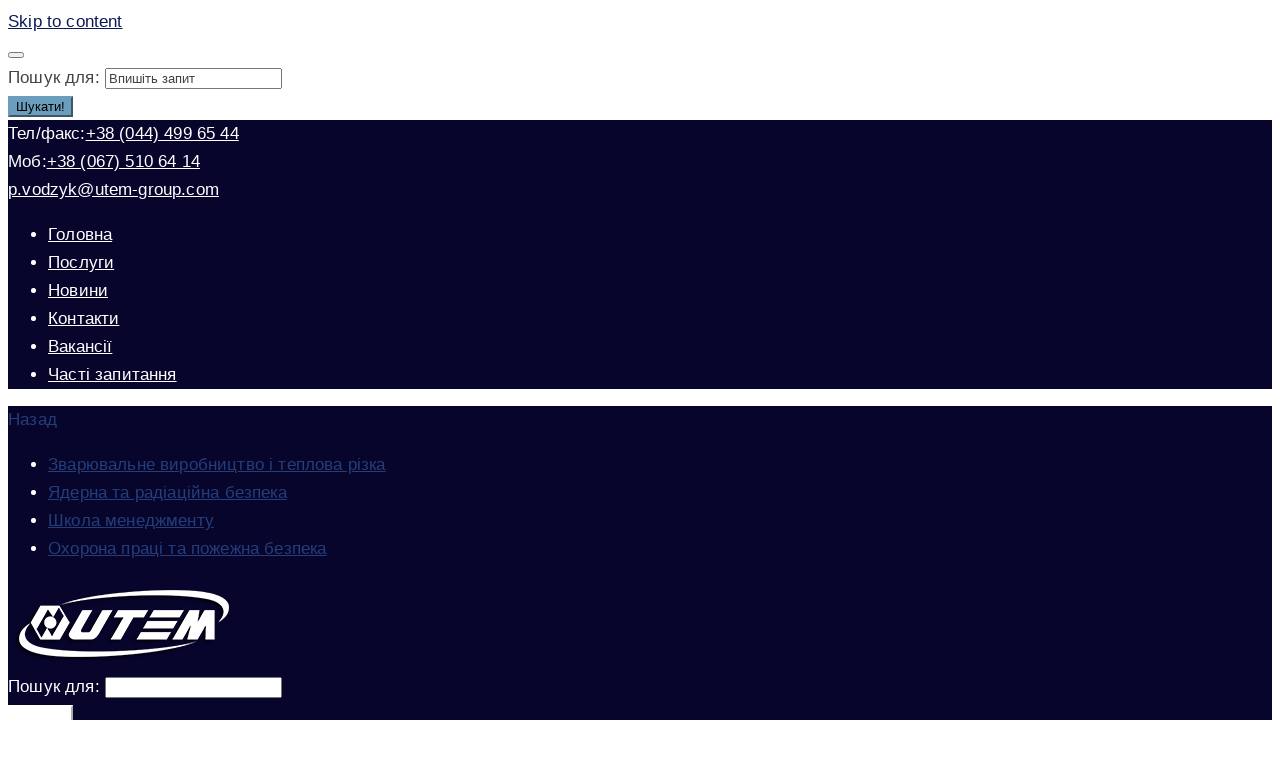

--- FILE ---
content_type: text/html; charset=UTF-8
request_url: https://utem-training.com/uk/media_category/clients/
body_size: 16563
content:
<!DOCTYPE html>
<html lang="uk">
<head>
<meta charset="UTF-8">
<link rel="profile" href="http://gmpg.org/xfn/11">
<link rel="pingback" href="https://utem-training.com/xmlrpc.php">

<meta name="viewport" content="width=device-width, initial-scale=1, maximum-scale=1, user-scalable=no" />
<title>Clients &#8902; Учбовий центр ТОВ ЮТЕМ УК</title>

<!-- This site is optimized with the Yoast SEO Premium plugin v11.4 - https://yoast.com/wordpress/plugins/seo/ -->
<link rel="canonical" href="https://utem-training.com/uk/media_category/clients/" />
<meta property="og:locale" content="uk_UA" />
<meta property="og:type" content="object" />
<meta property="og:title" content="Clients &#8902; Учбовий центр ТОВ ЮТЕМ УК" />
<meta property="og:url" content="https://utem-training.com/uk/media_category/clients/" />
<meta property="og:site_name" content="Учбовий центр ТОВ ЮТЕМ УК" />
<meta property="fb:app_id" content="https://www.facebook.com/utemcompany" />
<meta property="og:image" content="https://utem-training.com/wp-content/uploads/2021/09/33-1.jpg" />
<meta property="og:image:secure_url" content="https://utem-training.com/wp-content/uploads/2021/09/33-1.jpg" />
<meta property="og:image:width" content="418" />
<meta property="og:image:height" content="315" />
<meta name="twitter:card" content="summary_large_image" />
<meta name="twitter:title" content="Clients &#8902; Учбовий центр ТОВ ЮТЕМ УК" />
<meta name="twitter:image" content="https://utem-training.com/wp-content/uploads/2021/09/33-1.jpg" />
<script type='application/ld+json' class='yoast-schema-graph yoast-schema-graph--main'>{"@context":"https://schema.org","@graph":[{"@type":"Organization","@id":"https://utem-training.com/uk/#organization","name":"\u0423\u0447\u0431\u043e\u0432\u0438\u0439 \u0446\u0435\u043d\u0442\u0440 \u0410\u0422 \"\u041f\u0422\u0415\u041c\"","url":"https://utem-training.com/uk/","sameAs":["https://www.facebook.com/utemcompany","https://www.instagram.com/utem_group/"],"logo":{"@type":"ImageObject","@id":"https://utem-training.com/uk/#logo","url":"https://utem-training.com/wp-content/uploads/2019/04/utem.jpg","width":190,"height":190,"caption":"\u0423\u0447\u0431\u043e\u0432\u0438\u0439 \u0446\u0435\u043d\u0442\u0440 \u0410\u0422 \"\u041f\u0422\u0415\u041c\""},"image":{"@id":"https://utem-training.com/uk/#logo"}},{"@type":"WebSite","@id":"https://utem-training.com/uk/#website","url":"https://utem-training.com/uk/","name":"\u0423\u0447\u0435\u0431\u043d\u044b\u0439 \u0446\u0435\u043d\u0442\u0440 UTEM","publisher":{"@id":"https://utem-training.com/uk/#organization"},"potentialAction":{"@type":"SearchAction","target":"https://utem-training.com/uk/?s={search_term_string}","query-input":"required name=search_term_string"}},{"@type":"CollectionPage","@id":"https://utem-training.com/uk/media_category/clients/#webpage","url":"https://utem-training.com/uk/media_category/clients/","inLanguage":"uk","name":"Clients &#8902; \u0423\u0447\u0431\u043e\u0432\u0438\u0439 \u0446\u0435\u043d\u0442\u0440 \u0422\u041e\u0412 \u042e\u0422\u0415\u041c \u0423\u041a","isPartOf":{"@id":"https://utem-training.com/uk/#website"}}]}</script>
<!-- / Yoast SEO Premium plugin. -->

<link rel='dns-prefetch' href='//maps-api-ssl.google.com' />
<link rel='dns-prefetch' href='//fonts.googleapis.com' />
<link rel='dns-prefetch' href='//s.w.org' />
<link rel="alternate" type="application/rss+xml" title="Учбовий центр ТОВ ЮТЕМ УК &raquo; стрічка" href="https://utem-training.com/uk/feed/" />
<link rel="alternate" type="application/rss+xml" title="Учбовий центр ТОВ ЮТЕМ УК &raquo; Канал коментарів" href="https://utem-training.com/uk/comments/feed/" />
<link rel="alternate" type="application/rss+xml" title="Канал Учбовий центр ТОВ ЮТЕМ УК &raquo; Clients Рубрика" href="https://utem-training.com/uk/media_category/clients/feed/" />
		<script type="text/javascript">
			window._wpemojiSettings = {"baseUrl":"https:\/\/s.w.org\/images\/core\/emoji\/12.0.0-1\/72x72\/","ext":".png","svgUrl":"https:\/\/s.w.org\/images\/core\/emoji\/12.0.0-1\/svg\/","svgExt":".svg","source":{"concatemoji":"https:\/\/utem-training.com\/wp-includes\/js\/wp-emoji-release.min.js?ver=5.3"}};
			!function(e,a,t){var r,n,o,i,p=a.createElement("canvas"),s=p.getContext&&p.getContext("2d");function c(e,t){var a=String.fromCharCode;s.clearRect(0,0,p.width,p.height),s.fillText(a.apply(this,e),0,0);var r=p.toDataURL();return s.clearRect(0,0,p.width,p.height),s.fillText(a.apply(this,t),0,0),r===p.toDataURL()}function l(e){if(!s||!s.fillText)return!1;switch(s.textBaseline="top",s.font="600 32px Arial",e){case"flag":return!c([127987,65039,8205,9895,65039],[127987,65039,8203,9895,65039])&&(!c([55356,56826,55356,56819],[55356,56826,8203,55356,56819])&&!c([55356,57332,56128,56423,56128,56418,56128,56421,56128,56430,56128,56423,56128,56447],[55356,57332,8203,56128,56423,8203,56128,56418,8203,56128,56421,8203,56128,56430,8203,56128,56423,8203,56128,56447]));case"emoji":return!c([55357,56424,55356,57342,8205,55358,56605,8205,55357,56424,55356,57340],[55357,56424,55356,57342,8203,55358,56605,8203,55357,56424,55356,57340])}return!1}function d(e){var t=a.createElement("script");t.src=e,t.defer=t.type="text/javascript",a.getElementsByTagName("head")[0].appendChild(t)}for(i=Array("flag","emoji"),t.supports={everything:!0,everythingExceptFlag:!0},o=0;o<i.length;o++)t.supports[i[o]]=l(i[o]),t.supports.everything=t.supports.everything&&t.supports[i[o]],"flag"!==i[o]&&(t.supports.everythingExceptFlag=t.supports.everythingExceptFlag&&t.supports[i[o]]);t.supports.everythingExceptFlag=t.supports.everythingExceptFlag&&!t.supports.flag,t.DOMReady=!1,t.readyCallback=function(){t.DOMReady=!0},t.supports.everything||(n=function(){t.readyCallback()},a.addEventListener?(a.addEventListener("DOMContentLoaded",n,!1),e.addEventListener("load",n,!1)):(e.attachEvent("onload",n),a.attachEvent("onreadystatechange",function(){"complete"===a.readyState&&t.readyCallback()})),(r=t.source||{}).concatemoji?d(r.concatemoji):r.wpemoji&&r.twemoji&&(d(r.twemoji),d(r.wpemoji)))}(window,document,window._wpemojiSettings);
		</script>
		<style type="text/css">
img.wp-smiley,
img.emoji {
	display: inline !important;
	border: none !important;
	box-shadow: none !important;
	height: 1em !important;
	width: 1em !important;
	margin: 0 .07em !important;
	vertical-align: -0.1em !important;
	background: none !important;
	padding: 0 !important;
}
</style>
	<link rel='stylesheet' id='bazz_widget_style-css'  href='https://utem-training.com/wp-content/plugins/bazz-callback-widget/css/bazz-widget.css?ver=3.18' type='text/css' media='all' />
<link rel='stylesheet' id='jquery-swiper-css'  href='https://utem-training.com/wp-content/themes/metaleel/assets/css/swiper.min.css?ver=3.3.0' type='text/css' media='all' />
<link rel='stylesheet' id='wp-block-library-css'  href='https://utem-training.com/wp-includes/css/dist/block-library/style.min.css?ver=5.3' type='text/css' media='all' />
<link rel='stylesheet' id='wpml-legacy-horizontal-list-0-css'  href='//utem-training.com/wp-content/plugins/sitepress-multilingual-cms/templates/language-switchers/legacy-list-horizontal/style.css?ver=1' type='text/css' media='all' />
<style id='wpml-legacy-horizontal-list-0-inline-css' type='text/css'>
.wpml-ls-statics-footer a {color:#444444;background-color:#ffffff;}.wpml-ls-statics-footer a:hover,.wpml-ls-statics-footer a:focus {color:#000000;background-color:#eeeeee;}.wpml-ls-statics-footer .wpml-ls-current-language>a {color:#444444;background-color:#ffffff;}.wpml-ls-statics-footer .wpml-ls-current-language:hover>a, .wpml-ls-statics-footer .wpml-ls-current-language>a:focus {color:#000000;background-color:#eeeeee;}
</style>
<link rel='stylesheet' id='cherry-google-fonts-metaleel-css'  href='//fonts.googleapis.com/css?family=Montserrat%3A700&#038;subset=latin&#038;ver=5.3' type='text/css' media='all' />
<link rel='stylesheet' id='linearicons-css'  href='https://utem-training.com/wp-content/themes/metaleel/assets/css/linearicons.css?ver=5.3' type='text/css' media='all' />
<link rel='stylesheet' id='tm-builder-swiper-css'  href='https://utem-training.com/wp-content/plugins/power-builder/framework/assets/css/swiper.min.css?ver=1.4.0' type='text/css' media='all' />
<link rel='stylesheet' id='tm-builder-modules-style-css'  href='https://utem-training.com/wp-content/plugins/power-builder/framework/assets/css/style.css?ver=1.4.0' type='text/css' media='all' />
<link rel='stylesheet' id='magnific-popup-css'  href='https://utem-training.com/wp-content/themes/metaleel/assets/css/magnific-popup.min.css?ver=1.1.0' type='text/css' media='all' />
<link rel='stylesheet' id='font-awesome-css'  href='https://utem-training.com/wp-content/themes/metaleel/assets/css/font-awesome.min.css?ver=4.6.3' type='text/css' media='all' />
<link rel='stylesheet' id='cherry-team-css'  href='https://utem-training.com/wp-content/plugins/cherry-team-members/public/assets/css/cherry-team.css?ver=1.4.6' type='text/css' media='all' />
<link rel='stylesheet' id='cherry-team-grid-css'  href='https://utem-training.com/wp-content/plugins/cherry-team-members/public/assets/css/cherry-team-grid.css?ver=1.4.6' type='text/css' media='all' />
<link rel='stylesheet' id='material-icons-css'  href='https://utem-training.com/wp-content/themes/metaleel/assets/css/material-icons.min.css?ver=2.2.0' type='text/css' media='all' />
<link rel='stylesheet' id='linear-icons-css'  href='https://utem-training.com/wp-content/themes/metaleel/assets/css/linearicons.css?ver=1.0.0' type='text/css' media='all' />
<link rel='stylesheet' id='metaleel-theme-style-css'  href='https://utem-training.com/wp-content/themes/metaleel/style.css?ver=1.0.0' type='text/css' media='all' />
<script type='text/javascript' src='https://utem-training.com/wp-includes/js/jquery/jquery.js?ver=1.12.4-wp'></script>
<script type='text/javascript' src='https://utem-training.com/wp-includes/js/jquery/jquery-migrate.min.js?ver=1.4.1'></script>
<link rel='https://api.w.org/' href='https://utem-training.com/wp-json/' />
<link rel="EditURI" type="application/rsd+xml" title="RSD" href="https://utem-training.com/xmlrpc.php?rsd" />
<link rel="wlwmanifest" type="application/wlwmanifest+xml" href="https://utem-training.com/wp-includes/wlwmanifest.xml" /> 
<meta name="generator" content="WordPress 5.3" />
<meta name="generator" content="WPML ver:4.2.7.1 stt:1,55;" />

<!-- Call Now Button 0.3.6 by Jerry Rietveld (callnowbutton.com) -->
<style>#callnowbutton {display:none;} @media screen and (max-width:650px){#callnowbutton {display:block; position:fixed; text-decoration:none; z-index:2147483647;width:100%;left:0;bottom:0;height:60px;border-top:1px solid #2dadff; border-bottom:1px solid #004ecd;text-shadow: 0 1px #004ecd; text-align:center;color:#fff; font-weight:600; font-size:120%;  overflow: hidden;padding-right:20px;background:#0080ff;display: flex; justify-content: center; align-items: center;}body {padding-bottom:60px;}#callnowbutton img {transform: scale(1);}}#callnowbutton .NoButtonText{display:none;}</style>
<link rel="icon" href="https://utem-training.com/wp-content/uploads/2018/11/favicon150.png" sizes="32x32" />
<link rel="icon" href="https://utem-training.com/wp-content/uploads/2018/11/favicon150.png" sizes="192x192" />
<link rel="apple-touch-icon-precomposed" href="https://utem-training.com/wp-content/uploads/2018/11/favicon150.png" />
<meta name="msapplication-TileImage" content="https://utem-training.com/wp-content/uploads/2018/11/favicon150.png" />
<style type="text/css">/* #Typography */body {font-style: inherit;font-weight: 400;font-size: 17px;line-height: 1.7;font-family: Arial, Helvetica, sans-serif;letter-spacing: 0.01em;text-align: left;color: #444444;}h1,.h1-style {font-style: inherit;font-weight: 700;font-size: 19px;line-height: 1.325;font-family: Arial, Helvetica, sans-serif;letter-spacing: 0.06em;text-align: inherit;color: #333333;}h2,.h2-style {font-style: normal;font-weight: 700;font-size: 20px;line-height: 1;font-family: Arial, Helvetica, sans-serif;letter-spacing: 0.06em;text-align: inherit;color: #333333;}h3,.h3-style {font-style: normal;font-weight: 700;font-size: 21px;line-height: 1.35;font-family: Arial, Helvetica, sans-serif;letter-spacing: 0.06em;text-align: inherit;color: #333333;}h4,.h4-style {font-style: normal;font-weight: 700;font-size: 21px;line-height: 1.43;font-family: Arial, Helvetica, sans-serif;letter-spacing: 0.06em;text-align: inherit;color: #333;}h5,.h5-style {font-style: normal;font-weight: 400;font-size: 18px;line-height: 1.54;font-family: Arial, Helvetica, sans-serif;letter-spacing: 0.06em;text-align: inherit;color: #333;}h6,.h6-style {font-style: normal;font-weight: 400;font-size: 16px;line-height: 1.89;font-family: Arial, Helvetica, sans-serif;letter-spacing: 0.07em;text-align: inherit;color: #333;}@media (min-width: 992px) {h1,.h1-style { font-size: 38px; }h2,.h2-style { font-size: 32px; }h3,.h3-style { font-size: 26px; }h4,.h4-style { font-size: 22px; }}a,h1 a:hover,h2 a:hover,h3 a:hover,h4 a:hover,h5 a:hover,h6 a:hover,.not-found .page-title { color: #0d1956; }a:hover { color: #000000; }/* #Invert Color Scheme */.invert { color: #ffffff; }.invert h1 { color: #ffffff; }.invert h2 { color: #ffffff; }.invert h3 { color: #ffffff; }.invert h4 { color: #ffffff; }.invert h5 { color: #ffffff; }.invert h6 { color: #ffffff; }.invert a { color: #ffffff; }.invert a:hover { color: #ffffff; }.invert.invert_primary a:hover {color: #000000;}.text-accent-1 { color: #6b9ebd; }.invert .text-accent-1 { color: #ffffff;}.text-accent-2 { color: #243e79; }.invert .text-accent-2 { color: #ffffff; }.text-accent-3 { color: #333333; }.invert .text-accent-3 { color: #ffffff; }/* #Layout */@media (min-width: 1200px) {.site .container {max-width: 1200px;}}/* #404 */body.error404 .site-content {background-color: #7a7a7a;background-repeat: no-repeat;background-position: center top;background-attachment: scroll;}/* #Elements */blockquote {color: #243e79;font-size: 18px;line-height: 1.54;font-family: Arial, Helvetica, sans-serif;font-weight:400;}blockquote:before {color: #6b9ebd;}blockquote cite {font-size: 17px;line-height: 1.7;font-family: Arial, Helvetica, sans-serif;font-weight: 400;color: #444444;}code {color: #ffffff;background-color: #243e79;border-color: #243e79;font-family: Arial, Helvetica, sans-serif;}/*List*/.entry-content ol >li:before,.site-main ol >li:before,.entry-content ul:not([class]) > li:before,.site-main ul:not([class]) > li:before {color: #243e79;}ul li:before{background-color: #6b9ebd;}/* Page preloader */.preloader-boxes svg polygon {fill: #6b9ebd;}.preloader-boxes svg polyline:nth-of-type(2) {fill:rgba(255,255,255,0.5);}.preloader-boxes svg polyline:nth-of-type(1) {fill: #ffffff;}.page-title:before{background: #6b9ebd;}/* #Header */.header-container {background-color: #08052d;background-image: url();background-repeat: no-repeat;background-position: center top;background-attachment: scroll;}@media (min-width: 1200px ) {.site-header.style-5.transparent .header-container {max-width: calc(1200px - 50px);}}/* ##Logo */.site-logo {font-style: normal;font-weight: 700;font-size: 40px;font-family: Montserrat, sans-serif;}.site-logo__link,.site-logo__link:hover {color: #243e79;}/* ##Top Panel */.top-panel {background-color: #08052d;}.site-header-cart .cart-contents i {color: rgb(132,132,132);}.invert .site-header-cart .cart-contents i {color: #ffffff;}.site-header-cart .cart-contents:hover i,.invert .site-header-cart .cart-contents:hover i{color: #0d1956;}/*Contact block*/.site-header .contact-block__label {color: #243e79;}.site-header .invert .contact-block__label {color: #ffffff;}.contact-block__icon,.invert .contact-block__icon{color: #6b9ebd;}/* #Fields */input[type='text'],input[type='email'],input[type='url'],input[type='password'],input[type='search'],input[type='number'],input[type='tel'],input[type='range'],input[type='date'],input[type='month'],input[type='week'],input[type='time'],input[type='datetime'],input[type='datetime-local'],input[type='color'],select,textarea {color: #444444;}/* #Search Form */.search-form__field {color: #444444;}.search-form__input-wrap i,.search-form__toggle,.search-form__close {color: rgb(132,132,132);}.invert .search-form__toggle,.invert .search-form__close {color: #ffffff;}.search-form__toggle:hover,.invert .search-form__toggle:hover,.search-form__close:hover,.invert .search-form__close:hover{color: #0d1956;}.top-panel .search-form__submit,.header-container .search-form__submit,.mobile-panel .search-form__submit{color: #000000;}.top-panel .search-form__submit:hover,.header-container .search-form__submit:hover,.mobile-panel .search-form__submit:hover,.top-panel.invert .search-form__submit:hover,.header-container.invert .search-form__submit:hover,.mobile-panel.invert .search-form__submit:hover{color: #0d1956;}.top-panel.invert .search-form__field {color: #ffffff; }.top-panel.invert .search-form__field::-webkit-input-placeholder { color: #ffffff; }.top-panel.invert .search-form__field::-moz-placeholder { color: #ffffff; }.top-panel.invert .search-form__field:-moz-placeholder { color: #ffffff; }.top-panel.invert .search-form__field:-ms-input-placeholder { color: #ffffff; }.header-container.invert .search-form__field {color: #ffffff; }.header-container.invert .search-form__field::-webkit-input-placeholder { color: #ffffff; }.header-container.invert .search-form__field::-moz-placeholder { color: #ffffff; }.header-container.invert .search-form__field:-moz-placeholder { color: #ffffff; }.header-container.invert .search-form__field:-ms-input-placeholder { color: #ffffff; }/* #Comment, Contact, Password Forms */[class^="comment-form-"] i{color: rgb(132,132,132);}.comment-form .submit,.wpcf7-submit,.post-password-form label + input {color: #ffffff;background-color: #6b9ebd;border-color: #6b9ebd;}.comment-form .submit:hover,.wpcf7-submit:hover,.post-password-form label + input:hover {color: #ffffff;background-color: #243e79;border-color: #243e79;}.comment-form .submit:active,.wpcf7-submit:active,.post-password-form label + input:active {box-shadow: 0 0 10px #243e79;}/* #Input Placeholders */::-webkit-input-placeholder { color: #444444; }::-moz-placeholder{ color: #444444; }:-moz-placeholder{ color: #444444; }:-ms-input-placeholder{ color: #444444; }/* #Main Menu */.main-navigation .menu > li > a,.invert .main-navigation.vertical-menu .menu > li > a,.invert .main-navigation .menu.isStuck > li > a,.invert .main-navigation.mobile-menu .menu > li > a{color: #243e79;}.invert .main-navigation > .menu > li > a {color: #ffffff;}.main-navigation .menu > li > a:hover,.main-navigation .menu > li.menu-hover > a,.main-navigation .menu > li.tm-mega-menu-hover > a,.main-navigation .menu > li.current_page_item > a,.main-navigation .menu > li.current_page_ancestor > a,.main-navigation .menu > li.current-menu-item > a,.main-navigation .menu > li.current-menu-ancestor > a,.invert .main-navigation.vertical-menu .menu > li > a:hover,.invert .main-navigation.vertical-menu .menu > li.menu-hover > a,.invert .main-navigation.vertical-menu .menu > li.current_page_item > a,.invert .main-navigation.vertical-menu .menu > li.current_page_ancestor > a,.invert .main-navigation.vertical-menu .menu > li.current-menu-item > a,.invert .main-navigation.vertical-menu .menu > li.current-menu-ancestor > a,.invert .main-navigation .menu.isStuck > li > a:hover,.invert .main-navigation .menu.isStuck > li.menu-hover > a,.invert .main-navigation .menu.isStuck > li.current_page_item > a,.invert .main-navigation .menu.isStuck > li.current_page_ancestor > a,.invert .main-navigation .menu.isStuck > li.current-menu-item > a,.invert .main-navigation .menu.isStuck > li.current-menu-ancestor > a,.invert .main-navigation.mobile-menu .menu > li > a:hover,.invert .main-navigation.mobile-menu .menu > li.menu-hover > a,.invert .main-navigation.mobile-menu .menu > li.current_page_item > a,.invert .main-navigation.mobile-menu .menu > li.current_page_ancestor > a,.invert .main-navigation.mobile-menu .menu > li.current-menu-item > a,.invert .main-navigation.mobile-menu .menu > li.current-menu-ancestor > a{color: #6b9ebd;}.main-navigation ul ul a {color: #243e79;}.main-navigation .sub-menu > li > a:hover,.main-navigation .sub-menu > li.menu-hover > a,.main-navigation .sub-menu > li.current_page_item > a,.main-navigation .sub-menu > li.current_page_ancestor > a,.main-navigation .sub-menu > li.current-menu-item > a,.main-navigation .sub-menu > li.current-menu-ancestor > a {color: #6b9ebd;}.menu-item__desc,.invert .sub-menu .menu-item__desc {color: #444444;}.invert .menu-item__desc {color: #ffffff;}.menu-toggle[aria-controls="main-menu"],.main-navigation .menu li .sub-menu-toggle,.main-navigation-buttons .navigation-button{color: #243e79;}.main-navigation-buttons .navigation-button:hover {color: #6b9ebd;}.menu-toggle .menu-toggle-inner,.menu-toggle .menu-toggle-inner:before,.menu-toggle .menu-toggle-inner:after {background-color: #243e79;}.invert .menu-toggle .menu-toggle-inner,.invert .menu-toggle .menu-toggle-inner:before,.invert .menu-toggle .menu-toggle-inner:after {background-color: #ffffff;}.menu-toggle:hover .menu-toggle-inner,.menu-toggle:hover .menu-toggle-inner:before,.menu-toggle:hover .menu-toggle-inner:after,.invert .menu-toggle:hover .menu-toggle-inner,.invert .menu-toggle:hover .menu-toggle-inner:before,.invert .menu-toggle:hover .menu-toggle-inner:after{background-color: #6b9ebd;}/* #Footer Menu */.footer-menu__items li a {color: #000000;}.invert .footer-menu__items li a {color: #ffffff;}.footer-menu__items li a:hover,.footer-menu__items li.current-menu-item a,.footer-menu__items li.current_page_item a,.invert .footer-menu__items li a:hover,.invert .footer-menu__items li.current-menu-item a,.invert .footer-menu__items li.current_page_item a {color: #0d1956;}/* #Top Menu */.top-panel__menu .menu-item.current-menu-item a,.top-panel__menu .menu-item.current_page_item a {color: #000000;}.invert .top-panel__menu .menu-item.current-menu-item a,.invert .top-panel__menu .menu-item.current_page_item a {color: #0d1956;}.main-navigation{font-family: Arial, Helvetica, sans-serif;}.main-navigation:not(.vertical-menu) .sub-menu a{color: #ffffff;}.main-navigation:not(.vertical-menu) .sub-menu a:hover{color: #6b9ebd;}.invert .menu-toggle[aria-controls="main-menu"],.invert .main-navigation .menu li .sub-menu-toggle{color: #ffffff;}.invert .main-navigation.isStuck .menu > li > a,.invert .main-navigation.mobile-menu .menu > li > a{color: #ffffff;}.main-navigation:not(.vertical-menu) .sub-menu,.main-navigation.mobile-menu {background: #08052d;}/* #Entry Meta */.sticky__label {color: #ffffff;background-color: #6b9ebd;margin-top: calc(((18px * 1.54) - 30px) / 2);}.posts-list--default .sticky__label{margin-top: calc(((21px * 1.43) - 30px) / 2);}@media (min-width: 992px) {.posts-list--default .sticky__label{margin-top: calc(((22px * 1.43) - 30px) / 2);}}.entry-meta{font-style: italic;font-weight: 300;font-size: 14px;line-height: 2.43;font-family: Arial, Helvetica, sans-serif;letter-spacing: 0em;color: #0d1956;}@media (min-width: 544px) {.single-modern-header .entry-meta {font-size: 17px;}}.invert .entry-meta a {color: #ffffff;}.invert .entry-meta a:hover,.invert.invert_primary .entry-meta a,.invert.invert_primary .entry-meta {color: #ffffff;}.invert.invert_primary .entry-meta a:hover {color: #000000;}.single-modern-header .posted-by {font-weight: 700;font-size: 15px;line-height: 1.43;font-family: Arial, Helvetica, sans-serif;letter-spacing: 0.06em;}.single-modern-header .entry-title {font-size: 16px;}@media (min-width: 544px) {.single-modern-header .posted-by { font-size: 21px; }.single-modern-header .entry-title { font-size: 20px; }}@media (min-width: 992px) {.single-modern-header .posted-by { font-size: 22px; }.single-modern-header .entry-title { font-size: 32px; }}.posted-by,.posted-by a {color: #444444;}.single-modern-header:not(.invert) .posted-by,.single-modern-header:not(.invert) .posted-by a{color: #000000}.invert .posted-by,.invert .posted-by a {color: #ffffff;}.posted-by a:hover,.single-modern-header .posted-by a:hover,.invert .posted-by a:hover {color: #0d1956;}.entry-meta i {color: rgb(132,132,132);}.invert .entry-meta i {color: #ffffff;}/* #Post Format */.format-audio .post-featured-content,.mejs-container-wrapper,.format-quote .post-featured-content,.single .format-quote .entry-content blockquote,.single-modern-header,.comment-content-wrap{background-color: #ffffff;}.comment-content-wrap:before{border-color: transparent #ffffff transparent transparent;}.comment .fn{font-family: Arial, Helvetica, sans-serif;font-size: 17px;font-weight: 400;line-height: 1.7;color: #243e79;}.comment .comment-content p {font-size: 15px;}.format-link .post-featured-content {background-color: #6b9ebd;}/* #Author Bio */.post-author__title,.comment-reply-title,.comments-title{font-size: 16px;line-height: 1.89;}.post-author__title a{color: #000000;}.post-author__title a:hover {color: #0d1956;}.post-author-bio .post-author__content {font-size: 15px;}/* #Comments */.comment .comment-date {font-style: italic;font-size: 14px;}.comment .comment-date__link {color: #000000;}.comment .comment-date__link:hover {color: #0d1956;}.comment .comment-content p {font-size: 14px;}.comment-reply-link,#cancel-comment-reply-link {font-size: 14px;}.comment-reply-link {font-style: italic;}#cancel-comment-reply-link {color: #0d1956;}#cancel-comment-reply-link:hover {color: #000000;}/* #Swiper navigation*/.swiper-pagination-bullet {background-color: rgba(36,62,121,0.15);}.swiper-pagination-bullet-active,.swiper-pagination-bullet:hover{background-color: #6b9ebd;}.swiper-button-next,.swiper-button-prev {color: rgb(132,132,132);background-color: #ffffff;}.swiper-button-next:not(.swiper-button-disabled):hover,.swiper-button-prev:not(.swiper-button-disabled):hover{color: #0d1956;}/* Image pop-up */a[data-popup="magnificPopup"]:before,.mini-gallery a:before {background-color: #6b9ebd;}/* Audio list */.wp-playlist.wp-audio-playlist.wp-playlist-light {background-color: #333333;border-color: #333333;}.wp-playlist.wp-audio-playlist.wp-playlist-light .wp-playlist-caption {color: #444444;}.wp-playlist.wp-audio-playlist .wp-playlist-current-item .wp-playlist-caption .wp-playlist-item-title{font-style: normal;font-weight: 400;font-size: 16px;line-height: 1.89;font-family: Arial, Helvetica, sans-serif;letter-spacing: 0.07em;color: #333;}.wp-playlist.wp-audio-playlist.wp-playlist-dark .wp-playlist-current-item .wp-playlist-caption .wp-playlist-item-title{color: #ffffff;}.post .entry-title {font-size: 18px;line-height: 1.54;}.single .post .entry-title {font-size: 22px;line-height: 1.43;}.single .post .entry-title:before{background-color: #6b9ebd;}[class*="blog-grid"] .post .entry-title,[class*="blog-masonry"] .post .entry-title,[class*="blog-vertical-justify"] .post .entry-title{font-size: 16px;line-height: 1.89;}/*Gallery Post Swiper*/.swiper-button-next,.swiper-button-prev,.swiper-button-next:not(.swiper-button-disabled):hover,.swiper-button-prev:not(.swiper-button-disabled):hover{color:#ffffff;}/* #Paginations */.site-content .page-links a,.site-content .page-numbers,#tm_builder_outer_content .pagination .page-numbers {background-color: #ffffff;border-color: #ffffff;}.site-content .page-numbers.next,.site-content .page-numbers.prev,#tm_builder_outer_content .pagination .page-numbers.next,#tm_builder_outer_content .pagination .page-numbers.prev {color: #000000;}.site-content .page-numbers.next:hover,.site-content .page-numbers.prev:hover,#tm_builder_outer_content .pagination .page-numbers.next:hover,#tm_builder_outer_content .pagination .page-numbers.prev:hover{color: #0d1956;}.site-content .page-numbers,.site-content .page-numbers:hover{color: #444444;}/* #Breadcrumbs */.breadcrumbs:before{background: linear-gradient(to bottom, rgb(20,20,20), rgb(56,56,56));}.breadcrumbs__item {font-style: normal;font-weight: 300;font-size: 12px;line-height: 1.625;font-family: Arial, Helvetica, sans-serif;letter-spacing: 0em;}.breadcrumbs__item-target {color: #000000;}.breadcrumbs .breadcrumbs__item a,.breadcrumbs .breadcrumbs__item-target{color: #444444;}.breadcrumbs .breadcrumbs__item a:hover{color: #6b9ebd}/* #Footer */.site-footer {background-color: #08052d;}.footer-area-wrap {background-color: #08052d;}.sidebar .widget, .tm_pb_column_1_4 .widget,.tm_pb_column_1_3 .widget,.footer-area:not(.footer-area--fullwidth) .widget{font-size: 16px;}.site-footer .invert {color: #ffffff;}.footer-area-wrap a,.footer-area-wrap.invert .widget_recent_comments a:hover{color: #6b9ebd;}.footer-area-wrap a:hover {color: #ffffff;}.footer-menu{font-family: Arial, Helvetica, sans-serif;}/* #ToTop button */#toTop {color: #ffffff;background-color: #6b9ebd;}#toTop:hover {background-color: #243e79;}/* #Magnific Popup*/.mfp-iframe-holder .mfp-close ,.mfp-image-holder .mfp-close {color: rgb(132,132,132);}.mfp-iframe-holder .mfp-close:hover,.mfp-image-holder .mfp-close:hover{color: #243e79;}.mfp-iframe-holder .mfp-arrow:before,.mfp-iframe-holder .mfp-arrow:after,.mfp-image-holder .mfp-arrow:before,.mfp-image-holder .mfp-arrow:after{background-color: rgb(132,132,132);}.mfp-iframe-holder .mfp-arrow:hover:before,.mfp-iframe-holder .mfp-arrow:hover:after,.mfp-image-holder .mfp-arrow:hover:before,.mfp-image-holder .mfp-arrow:hover:after{background-color: #243e79;}/* #Button Appearance Styles (regular scheme) */.link {color: #000000;}.invert .link {color: #ffffff;}.link:hover,.invert .link:hover {color: #0d1956;}.btn,.btn-primary,.btn-secondary,.btn:hover,.btn-primary:hover,.btn-secondary:hover,.invert .btn-primary,.invert .btn-secondary,.invert .btn-primary:hover,.invert .btn-secondary:hover{color: #ffffff;}.btn,.btn-primary {background-color: #6b9ebd;border-color: #6b9ebd;}.btn:hover,.btn-primary:hover {background-color: #243e79;border-color: #243e79;}.btn:active,.btn-primary:active {box-shadow: 0 0 10px #243e79;}.btn-secondary {background-color: #243e79;border-color: #243e79;}.btn-secondary:hover {background-color: #6b9ebd;border-color: #6b9ebd;}.btn-secondary:active {box-shadow: 0 0 10px #6b9ebd;}.error-404 .btn-secondary:hover {color: #ffffff;border-color: #ffffff;}.btn-default {color: #243e79;}.btn-default:hover {color: #ffffff;background-color: #6b9ebd;border-color: #6b9ebd;}.btn-default:active {box-shadow: 0 0 10px #6b9ebd;}/* #Button Appearance Styles (invert scheme) */.invert .btn,.invert .btn-primary,.invert .btn-secondary,.invert .btn-default {color: #ffffff;border-color: #ffffff;}.invert .btn-primary:hover,.invert .btn-secondary:hover,.invert .btn-default:hover {color: #000000;border-color: #ffffff;background-color: #ffffff;}/* #Widget Calendar */.widget_calendar caption {color: #243e79;}.invert .widget_calendar caption {color: #ffffff;}.widget_calendar tbody td:not(.pad),#tm_builder_outer_content .tm_pb_widget_area .widget_calendar table tbody td:not(.pad) {background-color: #ffffff;}.invert .widget_calendar tbody td:not(.pad),#tm_builder_outer_content .invert .tm_pb_widget_area .widget_calendar table tbody td:not(.pad) {background-color: rgb(26,26,26);color: #444444;}.widget_calendar tbody td a,#tm_builder_outer_content .tm_pb_widget_area .widget_calendar table tbody td a {background-color: #ffffff;border-color: #ffffff;}.widget_calendar tbody td a:hover,#tm_builder_outer_content .tm_pb_widget_area .widget_calendar table tbody td a:hover {background-color: #6b9ebd;color: #ffffff;border-color: #6b9ebd;}.widget_calendar tbody td#today,#tm_builder_outer_content .tm_pb_widget_area .widget_calendar table tbody td#today {background-color: #6b9ebd;color: #ffffff;}/* #Widget Tag Cloud */.tagcloud a {color: #444444;background-color: #333333;border-color: #333333;}/* #Widget Recent Posts - Comments, Archive */.widget_recent_comments ul li .comment-author-link {color: #6b9ebd;}.widget_recent_entries a,.widget_recent_comments a,.widget_archive a{color: #6b9ebd;}.invert .widget_recent_entries a,.invert .widget_recent_comments a,.invert .widget_archive a {color: #ffffff;}.widget_recent_entries a:hover,.widget_recent_comments a:hover,.widget_archive a:hover {color: #444444;}.widget_recent_entries .post-date {color: #6b9ebd;}.invert .widget_recent_entries .post-date {color: #ffffff;}.widget-title{font-size: 16px;line-height: 1.89;}.tagcloud a{background-color: #ffffff;border-color: #ffffff;}.widget-taxonomy-tiles__content::before{background-color: #6b9ebd;}.widget-taxonomy-tiles__inner:hover .widget-taxonomy-tiles__content::before { background-color: #243e79; }.invert .widget-image-grid__content::before{background-color: #243e79;}.invert .widget-image-grid__title a:hover,.invert .widget-image-grid__date:hover {color: #6b9ebd;}.invert .widget-image-grid__terms a,.invert .widget-image-grid__author a:hover{color: #ffffff;}.invert .widget-image-grid__terms a:hover{color: #ffffff;}.invert .widget-image-grid__author,.invert .widget-image-grid__author a{color: #444444;}.widget-image-grid__terms,.widget-image-grid__author,.widget-image-grid__date {font-style: italic;font-weight: 300;font-size: 14px;line-height: 2.43;font-family: Arial, Helvetica, sans-serif;letter-spacing: 0em;}.smart-slider__instance .sp-next-thumbnail-arrow:before,.smart-slider__instance .sp-next-thumbnail-arrow:after,.smart-slider__instance .sp-previous-thumbnail-arrow:before,.smart-slider__instance .sp-previous-thumbnail-arrow:after {background-color: #0d1956;}.smart-slider__instance .sp-arrow {color: rgb(132,132,132);background-color: #ffffff;}.smart-slider__instance .sp-next-arrow:hover,.smart-slider__instance .sp-previous-arrow:hover {color: #0d1956;}.smart-slider__instance[data-title="true"] .sp-image-container:after,.smart-slider__instance[data-content="true"] .sp-image-container:after,.smart-slider__instance[data-more-btn="true"] .sp-image-container:after,.smart-slider__instance .sp-button {background-color: rgba(36,62,121,0.3);}.smart-slider__instance .sp-button:hover,.smart-slider__instance .sp-button.sp-selected-button {background-color: #6b9ebd;}.smart-slider__instance .sp-full-screen-button {color: #6b9ebd;}.smart-slider__instance .sp-full-screen-button:hover {color: #243e79;}.smart-slider__instance .sp-selected-thumbnail {border-color: #6b9ebd;}.smart-slider__instance .sp-bottom-thumbnails .sp-selected-thumbnail,.smart-slider__instance .sp-top-thumbnails .sp-selected-thumbnail{border-color: #ffffff;}.smart-slider__instance p.sp-content {font-style: inherit;font-weight: 400;font-size: 17px;line-height: 1.7;font-family: Arial, Helvetica, sans-serif;}.instagram__cover {background-color: rgba(107,158,189,0.8);}.widget-instagram .instagram__date {font-style: italic;color: #6b9ebd;}.widget-instagram .instagram__caption {color: #243e79;}.subscribe-block__input { color: #444444; }.subscribe-block__input-wrap i {color: rgb(132,132,132);}/* #Custom posts*/.sidebar .custom-posts .entry-title,.tm_pb_column_1_3 .custom-posts .entry-title,.tm_pb_column_1_4 .custom-posts .entry-title,.footer-area:not(.footer-area--fullwidth) .custom-posts .entry-title {font-size: 13px;}.widget-playlist-slider .sp-next-thumbnail-arrow:before,.widget-playlist-slider .sp-next-thumbnail-arrow:after,.widget-playlist-slider .sp-previous-thumbnail-arrow:before,.widget-playlist-slider .sp-previous-thumbnail-arrow:after,.widget-playlist-slider .sp-arrow.sp-previous-arrow:before,.widget-playlist-slider .sp-arrow.sp-previous-arrow:after,.widget-playlist-slider .sp-arrow.sp-next-arrow:before,.widget-playlist-slider .sp-arrow.sp-next-arrow:after{background-color: #0d1956;}.widget-playlist-slider .sp-right-thumbnails .sp-thumbnail-container:hover {background-color: #333333;}.widget-playlist-slider .sp-right-thumbnails .sp-thumbnail-container.sp-selected-thumbnail {background-color: #6b9ebd;}.widget-playlist-slider .sp-thumbnail-container.sp-selected-thumbnail .sp-thumbnail .entry-meta,.widget-playlist-slider .sp-thumbnail-container.sp-selected-thumbnail .sp-thumbnail .posted-by,.widget-playlist-slider .sp-thumbnail-container.sp-selected-thumbnail .sp-thumbnail .sp-thumbnail-title{color: #ffffff;}.widget-playlist-slider .sp-slide--content-visible .sp-layer {background: linear-gradient(to bottom, rgba(36,62,121,0), rgba(36,62,121,0.8));}.widget-playlist-slider .sp-has-pointer .sp-selected-thumbnail:before,.widget-playlist-slider .sp-has-pointer .sp-selected-thumbnail:after{border-bottom-color: #6b9ebd;}.widget-fpblock__item-inner {background: linear-gradient(to bottom, rgba(36,62,121,0), rgba(36,62,121,0.8));}@media (min-width: 992px) {.full-width-header-area .widget-fpblock__item-featured .widget-fpblock__item-title,.after-content-full-width-area .widget-fpblock__item-featured .widget-fpblock__item-title,.before-content-area .widget-fpblock__item-featured .widget-fpblock__item-title,.after-content-area .widget-fpblock__item-featured .widget-fpblock__item-title{font-style: normal;font-weight: 700;font-size: 26px;line-height: 1.35;font-family: Arial, Helvetica, sans-serif;letter-spacing: 0.06em;}}/* #Contact-information*/.contact-information-widget .icon {color: #6b9ebd;}.invert .contact-information-widget .icon {color: #ffffff;}.cherry-team.team-wrap.template-grid-boxes .team-listing_content{background-color: rgba(107,158,189,0.9);}.cherry-team.team-wrap.template-grid-boxes .team-listing_content a:hover,.team-container .cherry-team-filter_link {color: #000000;}.cherry-team.team-wrap.template-grid-boxes-2 .team-listing_image:before,.team-skills_bar {background-color: #333333;}.team-container .cherry-team-filter_link:hover,.team-container .cherry-team-filter_item.active .cherry-team-filter_link {color: #0d1956;}.team-skills_label,.team-skills_line:before{font-style: normal;font-weight: 400;font-size: 16px;line-height: 1.89;font-family: Arial, Helvetica, sans-serif;letter-spacing: 0.07em;color: #333;}.team-heading_subtitle {color: #444444;}.cherry-team.team-wrap .team-listing_position,.cherry-team.team-wrap.template-single .team-meta{font-style: italic;}.team-heading_title{font-size: 22px;line-height: 1.43;}.team-heading_title:before{background-color: #6b9ebd;}.cherry-team .team-listing .team-item .team-listing_name{font-size: 16px;line-height: 1.89;}.cherry-team .team-listing .team-item .team-meta_item,.cherry-team.team-wrap.template-single .team-meta{color: #6b9ebd;}.cherry-team.template-grid-boxes .team-listing .team-item .team-meta_item{color: #ffffff;}.services-container .cherry-services-filter_link {color: #000000;}.services-container .cherry-services-filter_link:hover,.services-container .cherry-services-filter_item.active .cherry-services-filter_link {color: #0d1956;}.cherry-services .service-icon {color: #6b9ebd;}.service-features_label {font-style: normal;font-weight: 400;font-size: 16px;line-height: 1.89;font-family: Arial, Helvetica, sans-serif;letter-spacing: 0.07em;color: #333;}.cherry-services .cherry-spinner-double-bounce .cherry-double-bounce1,.cherry-services .cherry-spinner-double-bounce .cherry-double-bounce2 {background-color: #6b9ebd;}.tm_pb_cherry_services .services-item:nth-of-type(odd):before{background-color: #ffffff;}.tm_pb_cherry_services .services-item .title_wrap{font-size: 22px;line-height: 1.43;font-family: Arial, Helvetica, sans-serif;font-weight: 700;}.template-default .title_wrap:before{background-color: #6b9ebd;}.tm_pb_cherry_services .services-item .title_wrap a{color: #333;}.tm_pb_cherry_services .services-item .title_wrap a:hover{color: #6b9ebd;}.tm_pb_cherry_services .services-item .title_wrap a:before{background-color: #6b9ebd;}.invert .tm_pb_cherry_services .services-more-btn a{background-color: #ffffff;color: #ffffff;border-color: #ffffff;}.invert .tm_pb_cherry_services .services-more-btn a:hover{background-color: #243e79;color: #ffffff;border-color: #243e79;}/*Media Icon Template*/.tm_pb_cherry_services .template-media-icon .services-item .title_wrap{font-size: 16px;line-height: 1.89;font-family: Arial, Helvetica, sans-serif;font-weight: 400;}.tm_pb_cherry_services .template-media-icon .services-item .title_wrap a{color: #333;}.tm_pb_cherry_services .template-media-icon .services-item .title_wrap a:hover{color: #6b9ebd;}.invert .tm_pb_cherry_services .template-media-icon .services-item .title_wrap a{color: #ffffff;}.invert .tm_pb_cherry_services .template-media-icon .services-item .title_wrap a:hover{color: #ffffff;}.tm_pb_cherry_services .template-media-icon .icon-block{background-color: #6b9ebd;color: #ffffff;}.template-media-icon.cherry-services .service-icon {color: #ffffff;}.tm_pb_cherry_services .template-media-icon .icon-block:before{background-color: #243e79;}.services-heading_title{font-size: 22px;line-height: 1.43;font-family: Arial, Helvetica, sans-serif;font-weight: 700;}.services-heading_title:before{background-color: #6b9ebd;}.tm_pb_cherry_services .template-media-icon .title_wrap .services-macros::before {font-size: 32px;font-family: Arial, Helvetica, sans-serif;font-weight: 700;}/*Single service page*/.services-single-item .title_wrap h2{color: #ffffff;}.services-single-item .title_wrap h2:before{background-color: #6b9ebd;}.services-single-item .post-thumbnail{background-color: #333333;}/*Single service Call to Action Block*/.services-single-item .cta_wrap{background-color: #6b9ebd;}.services-single-item .cta_wrap *{color: #ffffff;}.services-single-item .service-cta h3 {font-size: 22px;line-height: 1.43;}.services-single-item .service-cta h3:before {background-color: #ffffff;}.services-single-item .service-cta .cta-button {background-color: #ffffff;color: #333333;border-color: #ffffff;}.services-single-item .service-cta .cta-button:hover {color: #ffffff;background-color: #243e79;border-color: #243e79;}.tm-testi .tm-testi__item-name {font-style: normal;font-weight: 400;font-size: 16px;line-height: 1.89;font-family: Arial, Helvetica, sans-serif;letter-spacing: 0.07em;color: #333;}.tm-testi blockquote {font-style: inherit;font-weight: 400;font-size: 17px;line-height: 1.7;font-family: Arial, Helvetica, sans-serif;letter-spacing: 0.01em;color: #444444;}.tm-testi__item-body cite:before{color: #333;}.tm-testi .swiper-container-3d .swiper-slide-shadow-left,.tm-testi .swiper-container-3d .swiper-slide-shadow-right {background-color: #333333;}.tm-testi--speech-bubble .tm-testi__item-body p:before {color: #6b9ebd;}.cherry-projects-wrapper,.cherry-projects-single-post,.cherry-projects-single-details-list ul li,.cherry-projects-terms-wrapper {color: #444444;}.cherry-projects-wrapper .cherry-spinner-double-bounce .cherry-double-bounce1,.cherry-projects-wrapper .cherry-spinner-double-bounce .cherry-double-bounce2,.cherry-projects-terms-wrapper .cherry-spinner-double-bounce .cherry-double-bounce1,.cherry-projects-terms-wrapper .cherry-spinner-double-bounce .cherry-double-bounce2,.cherry-projects-wrapper ul.order-filters > li ul {background-color: #6b9ebd;}.cherry-projects-wrapper .projects-filters ul.projects-filters-list li span{color: #243e79;}.cherry-projects-wrapper .projects-filters ul.projects-filters-list li.active span,.cherry-projects-wrapper .projects-filters ul.projects-filters-list li span:hover,.cherry-projects-wrapper ul.order-filters > li span.current{color: #6b9ebd;}.cherry-projects-wrapper .projects-item-instance .hover-content,.cherry-projects-terms-wrapper .projects-terms-container .hover-content{background-color: rgba(107,158,189,0.9);}.cherry-projects-wrapper .projects-item-instance .simple-icon,.cherry-projects-terms-wrapper .projects-terms-container .simple-icon{color: #ffffff;}.cherry-projects-wrapper .projects-item-instance .simple-icon:hover,.cherry-projects-terms-wrapper .projects-terms-container .simple-icon:hover,.cherry-projects-wrapper ul.order-filters > li ul li:hover span{color: #000000;}.cherry-projects-wrapper .projects-pagination .page-link li {background-color: #333333;border-color: #333333;color: #444444;}.cherry-projects-wrapper .projects-pagination .page-navigation span:hover {color: #6b9ebd;}.cherry-projects-wrapper .projects-ajax-button-wrapper .projects-ajax-button span {color: #ffffff;background-color: #6b9ebd;border-color: #6b9ebd;}.cherry-projects-wrapper .projects-ajax-button-wrapper .projects-ajax-button span:hover {background-color: #243e79;border-color: #243e79;}.cherry-projects-single-post .featured-image a .cover,.cherry-projects-single-post .additional-image a .cover,.cherry-projects-wrapper .projects-item-instance .featured-image a .cover {background-color: rgba(107,158,189,0.8);}.cherry-projects-single-post .featured-image a:before,.cherry-projects-single-post .additional-image a:before,.cherry-projects-wrapper .projects-item-instance .featured-image a:before {color: #ffffff;}.cherry-projects-single-details-list .cherry-projects-details-list-title {font-style: normal;font-weight: 400;font-size: 18px;line-height: 1.54;font-family: Arial, Helvetica, sans-serif;letter-spacing: 0.06em;color: #333;}.cherry-projects-single-details-list ul li span,.cherry-projects-single-skills-list .cherry-skill-item .skill-label,.cherry-projects-single-skills-list ul .cherry-skill-item .skill-bar span em{font-style: normal;font-weight: 400;font-size: 16px;line-height: 1.89;font-family: Arial, Helvetica, sans-serif;letter-spacing: 0.07em;color: #333;}.cherry-projects-single-skills-list .cherry-skill-item .skill-bar {background-color: #333333;}.cherry-projects-single-skills-list .cherry-skill-item .skill-bar span {background-color: #6b9ebd;}.cherry-projects-single-skills-list .cherry-skill-item .skill-bar span em {color: #ffffff;}.cherry-projects-slider__instance .sp-arrow {color: rgba(255,255,255,0.6);}.cherry-projects-slider__instance .sp-arrow:hover{color: rgba(255,255,255,1);}.cherry-projects-slider__instance .slider-pro .sp-full-screen-button:hover:before {color: #6b9ebd;}.cherry-projects-slider__instance .sp-image-container:before {background: linear-gradient(to top, rgba(36,62,121,0), rgba(36,62,121,0.5));}.cherry-projects-terms-wrapper .projects-terms-container.grid-layout .project-terms-content,.cherry-projects-terms-wrapper .projects-terms-container.masonry-layout .project-terms-content,.cherry-projects-terms-wrapper .projects-terms-container.cascading-grid-layout .project-terms-content{background-color: #6b9ebd;}.projects-terms-item .terms-grid-skin1 h5,.projects-terms-item .terms-grid-default-2 h5{font-size: 16px;line-height: 1.89;}.terms-grid-skin1 .featured-image .cover{background-color: rgba(51,51,51,0.6);}.terms-grid-skin1:hover .cover{background-color: rgba(51,51,51,0.95);}.cherry-projects-wrapper .projects-item-instance .grid-default-layout a .cover{background-color: rgba(51,51,51,0.95);}.cherry-projects-terms-wrapper .projects-terms-container .terms-grid-skin1 .term-permalink span{font-family: Arial, Helvetica, sans-serif;}.cherry-projects-wrapper .projects-item-instance .terms-grid-skin1 .simple-icon:hover,.cherry-projects-terms-wrapper .projects-terms-container .terms-grid-skin1 .simple-icon:hover,.cherry-projects-wrapper .terms-grid-skin1 ul.order-filters > li ul li:hover span{color: #6b9ebd;}/*Cherry Project Terms Template Skin1_1*/.cherry-projects-terms-wrapper .projects-terms-container.grid-layout .terms-grid-default-2 .project-terms-content p,.cherry-projects-terms-wrapper .projects-terms-container.masonry-layout .terms-grid-default-2 .project-terms-content p{font-size: 17px;line-height: 1.7;}.cherry-projects-terms-wrapper .projects-terms-container .terms-grid-default-2 .term-permalink span{font-family: Arial, Helvetica, sans-serif;}.cherry-projects-wrapper .projects-item-instance .terms-grid-default-2 .simple-icon,.cherry-projects-terms-wrapper .projects-terms-container .terms-grid-default-2 .simple-icon,.cherry-projects-wrapper .terms-grid-default-2 ul.order-filters > li ul li span{color: #6b9ebd;}.cherry-projects-wrapper .projects-item-instance .terms-grid-default-2 .simple-icon:hover,.cherry-projects-terms-wrapper .projects-terms-container .terms-grid-default-2 .simple-icon:hover,.cherry-projects-wrapper .terms-grid-default-2 ul.order-filters > li ul li:hover span{color: #243e79;}/*Cherry Single Project*/.cherry-projects-single .project-entry-title {font-size: 22px;line-height: 1.43;}.cherry-projects-single .project-entry-title:before{background-color: #6b9ebd;}/*Cherry Project Archive Page*/.project-media.grid-default-layout .hover-content .simple-icon:hover{color: #6b9ebd;}.project-media.grid-default-layout .project-entry-title{font-size: 16px;line-height: 1.89;}@media (min-width: 1600px){.project-media.grid-default-layout .project-entry-title{font-size: 18px;line-height: 1.54;}}.project-terms-caption.grid-default-layout .project-terms-caption-header{background-color: #333333;}.project-terms-caption.grid-default-layout .project-terms-caption-header .project-terms-title{color: #ffffff;}.project-terms-caption.grid-default-layout .project-terms-caption-content .container:before,.project-terms-caption.grid-default-layout .project-terms-caption-header .project-terms-title:before{background-color: #6b9ebd;}/*Cherry Projects Filters*/.cherry-projects-wrapper .projects-filters {font-family: Arial, Helvetica, sans-serif;font-size: 16px;line-height: 1.89;}#tm_builder_outer_content .tm_pb_pricing_heading h2{font-style: normal;font-weight: 400;font-size: 18px;line-height: 1.54;font-family: Arial, Helvetica, sans-serif;letter-spacing: 0.06em;color: #333;}#tm_builder_outer_content .tm_pb_pricing_heading .tm_pb_best_value{color: #333;}#tm_builder_outer_content .tm_pb_pricing .tm_pb_tm_price {color: #444444;}#tm_builder_outer_content .tm_pb_pricing .tm_pb_dollar_sign,#tm_builder_outer_content .tm_pb_pricing .tm_pb_sum,#tm_builder_outer_content .tm_pb_blurb.tm_pb_module .tm_pb_blurb_content ul:not([class]) li:before{color: #6b9ebd;}#tm_builder_outer_content .tm_pb_module.tm_pb_button,#tm_builder_outer_content .tm_pb_module .tm_pb_button {border-color: #6b9ebd;background-color: #6b9ebd;color: #ffffff;}#tm_builder_outer_content .tm_pb_button:hover{background-color: #243e79;border-color: #243e79;}#tm_builder_outer_content .tm_pb_button:after,#tm_builder_outer_content .tm_pb_button:hover:after{color: #ffffff;}.btn,#tm_builder_outer_content .tm_pb_module .tm_pb_button {font-family: Arial, Helvetica, sans-serif;}.link{color: #6b9ebd;}.link:hover{color: #444444;}/*--------------------------------------------Invert Buttons---------------------------------------------*/.invert .btn,#tm_builder_outer_content .invert .tm_pb_module .tm_pb_button{background-color: #ffffff;color: #333333;border-color: #ffffff;}.invert .btn:hover,#tm_builder_outer_content .invert .tm_pb_module .tm_pb_button:hover{color: #ffffff;background-color: #243e79;border-color: #243e79;}.invert .search-form__submit{color: #ffffff;}#tm_builder_outer_content .tm_pb_accordion .tm_pb_toggle_title:before {color: #6b9ebd;}#tm_builder_outer_content .tm_pb_tabs_controls li a {color: #000000;}#tm_builder_outer_content .tm_pb_tabs_controls li.tm_pb_tab_active a,#tm_builder_outer_content .tm_pb_tabs_controls li a:hover{color: #0d1956;}#tm_builder_outer_content .tm_pb_module .tm-pb-controllers a {background-color: rgba(36,62,121,0.3);}#tm_builder_outer_content .tm_pb_module .tm-pb-controllers a:hover,#tm_builder_outer_content .tm_pb_module .tm-pb-controllers a.tm-pb-active-control {background-color: #6b9ebd;}.tm-pb-slider-arrows {color: rgb(132,132,132);}#tm_builder_outer_content .tm_pb_slider .tm-pb-arrow-next,#tm_builder_outer_content .tm_pb_slider .tm-pb-arrow-prev {background-color: #ffffff;}#tm_builder_outer_content .tm_pb_slider .tm-pb-arrow-next:hover,#tm_builder_outer_content .tm_pb_slider .tm-pb-arrow-prev:hover {color: #6b9ebd !important;}#tm_builder_outer_content .tm_pb_button.tm_pb_more_button{border-color: #6b9ebd;background-color: #6b9ebd;color: #ffffff;}#tm_builder_outer_content .tm_pb_button.tm_pb_more_button:hover{background-color: #243e79;border-color: #243e79;}#tm_builder_outer_content .tm_pb_button.tm_pb_more_button:after,#tm_builder_outer_content .tm_pb_button.tm_pb_more_button:hover:after{color: #ffffff;}#tm_builder_outer_content .tm_pb_slider .tm_pb_slide_description .tm_pb_slide_title{font-style: normal;font-weight: 700;font-size: 20px;line-height: 1;font-family: Arial, Helvetica, sans-serif;color: #333333;}@media (min-width: 992px) {#tm_builder_outer_content .tm_pb_slider .tm_pb_slide_description .tm_pb_slide_title { font-size: 32px; }}@media (min-width: 1200px) {#tm_builder_outer_content .tm_pb_slider .tm_pb_container {max-width: 1200px;}}#tm_builder_outer_content .tm_pb_slider.invert .tm_pb_slide_description .tm_pb_slide_title,#tm_builder_outer_content .tm_pb_slider.invert .tm_pb_slide_description .tm_pb_slide_content {color: #ffffff;}#tm_builder_outer_content .tm_pb_slider.invert .tm_pb_slide_description .tm_pb_slide_content {font-size: 18px;}#tm_builder_outer_content .tm_pb_slider .tm-pb-controllers a {background-color: rgba(68,68,68,0.8);}#tm_builder_outer_content .tm_pb_slider .tm-pb-controllers a:hover,#tm_builder_outer_content .tm_pb_slider .tm-pb-controllers a.tm-pb-active-control {background-color: #ffffff;}#tm_builder_outer_content .tm_pb_slider .tm-pb-arrow-next,#tm_builder_outer_content .tm_pb_slider .tm-pb-arrow-prev {color: #ffffff;}#tm_builder_outer_content .tm_pb_slider .tm-pb-arrow-next:hover,#tm_builder_outer_content .tm_pb_slider .tm-pb-arrow-prev:hover {color: #ffffff;}#tm_builder_outer_content .tm_pb_slider .tm_pb_slide_description .tm_pb_slide_title:before {background-color: #6b9ebd;}#tm_builder_outer_content .tm_pb_widget_area .widget-title{font-style: normal;font-weight: 400;font-size: 18px;line-height: 1.54;font-family: Arial, Helvetica, sans-serif;letter-spacing: 0.06em;color: #333;}#tm_builder_outer_content .tm_pb_post_slider .post-meta {font-style: italic;font-weight: 300;font-size: 14px;line-height: 2.43;font-family: Arial, Helvetica, sans-serif;letter-spacing: 0em;}#tm_builder_outer_content .tm_pb_post_slider.tm_pb_bg_layout_light .tm_pb_slide_description .post-meta a {color: #0d1956 !important;}#tm_builder_outer_content .tm_pb_post_slider.tm_pb_bg_layout_light .tm_pb_slide_description .post-meta a:hover {color: #000000 !important;}#tm_builder_outer_content .tm_pb_taxonomy .tm_pb_taxonomy__content:before {background-color: #6b9ebd;}#tm_builder_outer_content .tm_pb_taxonomy .tm_pb_taxonomy__inner:hover .tm_pb_taxonomy__content:before {background-color: #243e79;}#tm_builder_outer_content .tm_pb_toggle .tm_pb_toggle_title:before{color: #6b9ebd;}#tm_builder_outer_content .tm_pb_number_counter h3 {font-style: normal;font-weight: 400;font-size: 16px;line-height: 1.89;font-family: Arial, Helvetica, sans-serif;letter-spacing: 0.07em;color: #333;}#tm_builder_outer_content .tm_pb_number_counter .percent {font-style: normal;font-weight: 700;font-size: 32px;letter-spacing: 0.06em;}#tm_builder_outer_content .invert .tm_pb_number_counter h3{color: #ffffff;}#tm_builder_outer_content .tm_pb_brands_showcase_module__wrapper .tm_pb_brands_showcase_module__super-title {font-size: 18px;}#tm_builder_outer_content .tm_pb_brands_showcase_module__wrapper .tm_pb_brands_showcase_module__title {font-size: 21px;}#tm_builder_outer_content .tm_pb_brands_showcase_module .tm_pb_brands_showcase_module__sub-title {font-size: 16px;}@media (min-width: 992px) {#tm_builder_outer_content .tm_pb_brands_showcase_module__wrapper .tm_pb_brands_showcase_module__title { font-size: 26px; }}#tm_builder_outer_content .tm_pb_brands_showcase_module__brands .tm_pb_brands_showcase_module__item__title {font-style: normal;font-weight: 400;font-size: 18px;line-height: 1.54;font-family: Arial, Helvetica, sans-serif;letter-spacing: 0.06em;color: #333;}#tm_builder_outer_content .tm_pb_brands_showcase_module__brands .tm_pb_brands_showcase_module__item__description {font-weight: 400;font-size: 17px;}#tm_builder_outer_content .tm_pb_brands_showcase_module__wrapper .tm_pb_brands_showcase_module__brands.swiper-container .swiper-button-next,#tm_builder_outer_content .tm_pb_brands_showcase_module__wrapper .tm_pb_brands_showcase_module__brands.swiper-container .swiper-button-prev {background-color: #ffffff;}#tm_builder_outer_content .tm_pb_promo {color: #ffffff;}#tm_builder_outer_content .tm_pb_promo h2{font-style: normal;font-weight: 700;font-size: 22px;line-height: 1.43;font-family: Arial, Helvetica, sans-serif;letter-spacing: 0.06em;color: #ffffff;}#tm_builder_outer_content .tm_pb_button.tm_pb_promo_button {border-color: #ffffff;color: #ffffff;}#tm_builder_outer_content .tm_pb_button.tm_pb_promo_button:hover{background-color: #243e79;border-color: #243e79;}#tm_builder_outer_content .tm_pb_button.tm_pb_promo_button:after,#tm_builder_outer_content .tm_pb_button.tm_pb_promo_button:hover:after{color: #ffffff;}#tm_builder_outer_content .tm_pb_module.tm_pb_promo .tm_pb_button{background-color: #6b9ebd;border-color: #6b9ebd;color: #ffffff;}#tm_builder_outer_content .tm_pb_module.tm_pb_promo .tm_pb_button:hover{background-color: #243e79;border-color: #243e79;}#tm_builder_outer_content .invert .tm_pb_module.tm_pb_promo .tm_pb_promo_button{background-color: #ffffff;color: #333333;border-color: #ffffff;}#tm_builder_outer_content .invert .tm_pb_module.tm_pb_promo .tm_pb_promo_button:hover{color: #ffffff;background-color: #243e79;border-color: #243e79;}#tm_builder_outer_content .tm_pb_promo h2:before {background-color: #6b9ebd;}#tm_builder_outer_content .invert .tm_pb_promo h2:before {background-color: #ffffff;}#tm_builder_outer_content .tm_pb_circle_counter .percent p,#tm_builder_outer_content .tm_pb_slide_content .tm_pb_circle_counter .percent p:last-of-type {color: #243e79;}#tm_builder_outer_content .tm_pb_circle_counter h3 {font-style: normal;font-weight: 400;font-size: 18px;line-height: 1.54;font-family: Arial, Helvetica, sans-serif;letter-spacing: 0.06em;color: #333;}#tm_builder_outer_content .tm_pb_counters.tm_pb_module .tm_pb_counter_amount_number,#tm_builder_outer_content .tm_pb_counters.tm_pb_module .tm_pb_counter_title{font-style: normal;font-weight: 400;font-size: 16px;line-height: 1.89;font-family: Arial, Helvetica, sans-serif;letter-spacing: 0.07em;color: #333;}#tm_builder_outer_content .tm_pb_video_play:before{color: #6b9ebd;}.tm_pb_testimonial:before {color: #6b9ebd;}.tm-testi .tm-testi__item-name,#tm_builder_outer_content .tm_pb_testimonial.tm_pb_module .tm_pb_testimonial_meta_wrap,#tm_builder_outer_content .tm_pb_testimonial.tm_pb_module .tm_pb_testimonial_author{font-family: Arial, Helvetica, sans-serif;font-size: 17px;font-weight: 400;line-height: 1.7;color: #243e79;}#tm_builder_outer_content .tm_pb_testimonial.tm_pb_module .tm_pb_testimonial_content:before{color: #6b9ebd;}#tm_builder_outer_content .tm_link_content,#tm_builder_outer_content .tm_audio_content {background-color: #6b9ebd;}#tm_builder_outer_content .tm_link_content h2,#tm_builder_outer_content .tm_audio_content h2 {font-style: normal;font-weight: 700;font-size: 21px;line-height: 1.43;font-family: Arial, Helvetica, sans-serif;letter-spacing: 0.06em;}#tm_builder_outer_content .tm_audio_content h2 a:hover {color: #000000;}@media (min-width: 992px) {#tm_builder_outer_content .tm_link_content h2 { font-size: 22px; }}#tm_builder_outer_content .tm_pb_post .tm_link_content a:hover {color: #000000;}#tm_builder_outer_content .tm_link_content a.tm_link_main_url:hover{color: #000000 !important;}#tm_builder_outer_content .tm_quote_content {background-color: #333333;}#tm_builder_outer_content .tm_pb_post .tm_quote_content blockquote p{color: #243e79 !important;}#tm_builder_outer_content .tm_pb_post .tm_quote_content blockquote cite {color: #444444 !important;}#tm_builder_outer_content .tm_pb_audio_module {background-color: #6b9ebd;}#tm_builder_outer_content .tm_pb_audio_module_content h2 {font-style: normal;font-weight: 400;font-size: 18px;line-height: 1.54;font-family: Arial, Helvetica, sans-serif;letter-spacing: 0.06em;}#tm_builder_outer_content .tm_pb_audio_module .mejs-controls .mejs-currenttime{font-family: Arial, Helvetica, sans-serif;}#tm_builder_outer_content .tm_pb_video_slider .tm-pb-arrow-next,#tm_builder_outer_content .tm_pb_video_slider .tm-pb-arrow-prev {color: #6b9ebd;background-color: #ffffff;}#tm_builder_outer_content .tm_pb_video_slider .tm-pb-arrow-next:hover,#tm_builder_outer_content .tm_pb_video_slider .tm-pb-arrow-prev:hover {color: #6b9ebd;}#tm_builder_outer_content .tm_pb_video_slider .tm_pb_slider_dots.tm_pb_controls_light+.tm-pb-controllers a {background-color: rgba(36,62,121,0.3);}#tm_builder_outer_content .tm_pb_video_slider .tm_pb_slider_dots.tm_pb_controls_light+.tm-pb-controllers a:hover,#tm_builder_outer_content .tm_pb_video_slider .tm_pb_slider_dots.tm_pb_controls_light+.tm-pb-controllers a.tm-pb-active-control {background-color: #6b9ebd;}.tm_pb_text h4:before,.tm_pb_text h2:before,.tm_pb_text h6:before{background-color: #6b9ebd;}#tm_builder_outer_content .tm_pb_contact_form .tm_pb_contact_form_label {color: #243e79;}#tm_builder_outer_content .tm_pb_contact_form .tm_pb_contact_main_title {font-style: normal;font-weight: 700;font-size: 22px;line-height: 1.43;font-family: Arial, Helvetica, sans-serif;letter-spacing: 0.06em;color: #333;}#tm_builder_outer_content .tm_pb_contact_form .tm-pb-contact-message,#tm_builder_outer_content .tm_pb_contact_form .tm-pb-contact-message ul li:before{color: #ffffff;}.tm_pb_contact_main_title:before{background-color: #6b9ebd;}#tm_builder_outer_content .tm_pb_team_member .tm_pb_team_member_name{font-style: normal;font-weight: 400;font-size: 16px;line-height: 1.89;font-family: Arial, Helvetica, sans-serif;letter-spacing: 0.07em;color: #333;}#tm_builder_outer_content .tm_pb_team_member .tm_pb_team_member_top:before {background-color: #333333;}#tm_builder_outer_content .tm_pb_team_member .tm_pb_member_position{color: #6b9ebd;}#tm_builder_outer_content .tm-pb-spinner-double-bounce .tm-pb-double-bounce1,#tm_builder_outer_content .tm-pb-spinner-double-bounce .tm-pb-double-bounce2 {background-color: #6b9ebd;}#tm_builder_outer_content .tm_pb_posts .tm-posts_layout-3 .tm-posts_item_content {background: linear-gradient(to bottom, rgba(36,62,121,0), rgba(36,62,121,0.8));}#tm_builder_outer_content .tm_pb_posts .tm-posts_item_title {font-size: 16px;line-height: 1.89;color: #243e79;}.tm_pb_builder #tm_builder_outer_content .tm_pb_module.tm_pb_social_media_follow .tm_pb_social_icon a.follow_button {background-color: #6b9ebd;color: #ffffff;}.tm_pb_builder #tm_builder_outer_content .tm_pb_module.tm_pb_social_media_follow .tm_pb_social_icon a.follow_button:hover {background-color: #243e79;}#tm_builder_outer_content .tm_pb_blurb.tm_pb_module h4 {font-style: normal;font-weight: 400;font-size: 16px;line-height: 1.89;font-family: Arial, Helvetica, sans-serif;letter-spacing: 0.07em;color: #243e79;}#tm_builder_outer_content .tm_pb_blurb.tm_pb_module .tm_pb_button,#tm_builder_outer_content .tm_pb_blurb.tm_pb_module .tm_pb_button:after{color: #243e79;}#tm_builder_outer_content .tm_pb_blurb.tm_pb_module .tm_pb_button:hover{background-color: #6b9ebd;border-color: #6b9ebd;color: #ffffff;}#tm_builder_outer_content .tm_pb_blurb.tm_pb_module .tm_pb_button:hover:after{color: #ffffff;}#tm_builder_outer_content .tm_pb_countdown_timer_container,#tm_builder_outer_content .tm_pb_countdown_timer_container h4 {color: #ffffff;}#tm_builder_outer_content .tm_pb_countdown_timer_circle_layout .tm_pb_countdown_timer_container h4 {font-style: normal;font-weight: 700;font-size: 20px;line-height: 1;font-family: Arial, Helvetica, sans-serif;letter-spacing: 0.06em;}@media (min-width: 992px) {#tm_builder_outer_content .tm_pb_countdown_timer_circle_layout .tm_pb_countdown_timer_container h4 { font-size: 32px; }}</style>		<style type="text/css" id="wp-custom-css">
			.site-logo {
    font-size: 12px;
}

.main-navigation .sub-menu > li > a {
    width: 360px;
    padding: 7px 20px 7px 20px;
}

.main-navigation .sub-menu a {
    font-size: 14px;
    font-weight: 300;
    letter-spacing: normal;
    text-transform: none;
	  line-height: 1.1em;
		border-top:0px solid #37424B;
		border-bottom:1px solid #37424B;
}

.widget-title {
    text-transform: none;
}

h1 {
    text-transform: none;
}
h2 {
    text-transform: none;
}
h3 {
    text-transform: none;
}
h4 {
    text-transform: none;
}
h5 {
    text-transform: none;
}
h6 {
    text-transform: none;
}

.entry-meta {
    font-style: italic;
    font-weight: 300;
    font-size: 14px;
    line-height: 1.00;
    font-family: Arial, Helvetica, sans-serif;
    letter-spacing: 0em;
    color: #6b9ebd;
}

#tm_builder_outer_content .tm_pb_module ul:not([class]) > li:before {
color: transparent !important;
}

.bazz-widget i:last-child
{
  transform: rotateY(180deg);
  color: #ffffff;
  font-weight: bold;
  font-size: 13px;
  padding-top: 4px;
  line-height: 1.1;
  overflow-wrap: break-word;
}

.footer-area {
padding-top: 38px;
padding-right: 0px;
padding-bottom: 6px;
padding-left: 0px;
}

.footer-area.widget-area .widget {
    line-height: 1.2em;
}

.single.position-fullwidth.single-post .post img:not(.swiper-image), .single.position-fullwidth.single-post .post img.post-thumbnail__img, .single.position-fullwidth.single-post .post a[data-popup="magnificPopup"]::before, .single.position-fullwidth.single-post .post.format-link .post-featured-content, .single.position-fullwidth.single-post .post.format-quote blockquote {
    margin-left: 10%;
    margin-right: 10%;
    width: calc(24% + 26% * 2);
    max-width: inherit;
}		</style>
		</head>

<body class="archive tax-media_category term-clients term-52 group-blog hfeed header-layout-fullwidth content-layout-fullwidth footer-layout-fullwidth blog-grid-3-cols position-fullwidth sidebar-1-3 header-style-3 footer-style-2 tm_pb_builder">
<div id="page" class="site">
	<a class="skip-link screen-reader-text" href="#content">Skip to content</a>
	<header id="masthead" class="site-header style-3 transparent" role="banner">
		<div class="header-ads"><!-- Global site tag (gtag.js) - Google Analytics -->
<script async src="https://www.googletagmanager.com/gtag/js?id=UA-122670907-3"></script>
<script>
  window.dataLayer = window.dataLayer || [];
  function gtag(){dataLayer.push(arguments);}
  gtag('js', new Date());

  gtag('config', 'UA-122670907-3');
</script></div>		<div class="mobile-panel">
	<button class="main-menu-toggle menu-toggle" aria-controls="main-menu" aria-expanded="false"><span class="menu-toggle-box"><span class="menu-toggle-inner"></span></span></button>	<div class="mobile-panel__right">
		<div class="header-search"><span class="search-form__toggle"></span><form role="search" method="get" class="search-form" action="https://utem-training.com/uk/">
	<div class="search-form__input-wrap">
		<span class="screen-reader-text">Пошук для:</span>
		<i class="linearicon linearicon-magnifier"></i>		<input type="search" class="search-form__field"
			placeholder="Впишіть запит"
			value="" name="s"
			title="Пошук для:" />
	</div>
	<button type="submit" class="search-form__submit btn btn-primary">Шукати!</button>
</form>
<span class="search-form__close"></span></div>			</div>
</div>
		
<div class="top-panel invert">
	<div class="top-panel__container container">
		<div class="top-panel__top">
			<div class="top-panel__left">
								<div class="contact-block contact-block--header"><div class="contact-block__inner"><div class="contact-block__item contact-block__item--icon"><i class="contact-block__icon linearicon linearicon-telephone2"></i><div class="contact-block__value-wrap"><span class="contact-block__label">Тел/факс:</span><span class="contact-block__text"><a href="tel:+38 (044) 499 65 44">+38 (044) 499 65 44</a></span></div></div><div class="contact-block__item contact-block__item--icon"><i class="contact-block__icon linearicon linearicon-telephone"></i><div class="contact-block__value-wrap"><span class="contact-block__label">Моб:</span><span class="contact-block__text"><a href="tel:+38 (067) 510 64 14">+38 (067) 510 64 14</a></span></div></div><div class="contact-block__item contact-block__item--icon"><i class="contact-block__icon linearicon linearicon-home3"></i><div class="contact-block__value-wrap"><span class="contact-block__text"><a href="mailto:p.vodzyk@utem-group.com">p.vodzyk@utem-group.com</a></span></div></div></div></div>			</div>

			<div class="top-panel__right">
				<div class="top-panel__menu"><ul id="menu-main-menu-ukrayinskoyu" class="top-panel__menu-list inline-list"><li id="menu-item-370" class="menu-item menu-item-type-post_type menu-item-object-page menu-item-home menu-item-has-children menu-item-370"><a href="https://utem-training.com/uk/">Головна</a></li>
<li id="menu-item-1172" class="menu-item menu-item-type-post_type menu-item-object-page menu-item-has-children menu-item-1172"><a href="https://utem-training.com/uk/poslugi/">Послуги</a></li>
<li id="menu-item-6759" class="menu-item menu-item-type-taxonomy menu-item-object-category menu-item-6759"><a href="https://utem-training.com/uk/category/novyny/">Новини</a></li>
<li id="menu-item-295" class="menu-item menu-item-type-post_type menu-item-object-page menu-item-295"><a href="https://utem-training.com/uk/kontakty/">Контакти</a></li>
<li id="menu-item-1170" class="menu-item menu-item-type-taxonomy menu-item-object-category menu-item-1170"><a href="https://utem-training.com/uk/category/vakansiyi/">Вакансії</a></li>
<li id="menu-item-4503" class="menu-item menu-item-type-post_type menu-item-object-page menu-item-4503"><a href="https://utem-training.com/uk/faq/">Часті запитання</a></li>
</ul></div>							</div>
		</div>
	</div>
</div><!-- .top-panel -->

		<div class="header-container transparent invert">
			<div class="header-container_wrap container">
	<nav id="site-navigation" class="main-navigation vertical-menu slide--left" role="navigation"><div class="main-navigation-buttons"><span class="navigation-button back hide"><i class="linearicon linearicon-chevron-left"></i><span class="navigation-button__text">Назад</span></span><span class="navigation-button close"><i class="linearicon linearicon-cross"></i></span></div><ul id="main-menu" class="menu"><li id="menu-item-6775" class="menu-item menu-item-type-post_type menu-item-object-page menu-item-6775"><a href="https://utem-training.com/uk/poslugi/zvaryuvalne-virobnitstvo-i-teplova-rizka/">Зварювальне виробництво і теплова різка</a></li>
<li id="menu-item-6777" class="menu-item menu-item-type-post_type menu-item-object-page menu-item-6777"><a href="https://utem-training.com/uk/poslugi/yaderna-ta-radiatsijna-bezpeka/">Ядерна та радіаційна безпека</a></li>
<li id="menu-item-6778" class="menu-item menu-item-type-post_type menu-item-object-page menu-item-6778"><a href="https://utem-training.com/uk/poslugi/shkola-menedzhmentu/">Школа менеджменту</a></li>
<li id="menu-item-6779" class="menu-item menu-item-type-post_type menu-item-object-page menu-item-6779"><a href="https://utem-training.com/uk/poslugi/ohorona-pratsi-ta-pozhezhna-bezpeka/">Охорона праці та пожежна безпека</a></li>
</ul></nav>	<div class="header-container__flex">
		<div class="site-branding">
			<div class="site-logo site-logo--image"><a class="site-logo__link" href="https://utem-training.com/uk/" rel="home"><img src="https://utem-training.com/wp-content/uploads/2020/07/logoUC.png" alt="Учбовий центр ТОВ ЮТЕМ УК" class="site-link__img" srcset="https://utem-training.com/wp-content/uploads/2020/07/logoUC.png 2x" width="232" height="87"></a></div>					</div>

		<div class="header-icons">
			<div class="header-search"><span class="search-form__toggle"></span><form role="search" method="get" class="search-form" action="https://utem-training.com/uk/">
	<div class="search-form__input-wrap">
		<span class="screen-reader-text">Пошук для:</span>
		<i class="linearicon linearicon-magnifier"></i>		<input type="search" class="search-form__field"
			placeholder="Впишіть запит"
			value="" name="s"
			title="Пошук для:" />
	</div>
	<button type="submit" class="search-form__submit btn btn-primary">Шукати!</button>
</form>
<span class="search-form__close"></span></div>						<button class="vertical-menu-toggle menu-toggle" aria-controls="main-menu" aria-expanded="false"><span class="menu-toggle-box"><span class="menu-toggle-inner"></span></span></button>					</div>

	</div>
</div>
		</div><!-- .header-container -->
	</header><!-- #masthead -->

	<div id="content" class="site-content">

	
		<div class="breadcrumbs"><div class="container"><div class="row"><div class="breadcrumbs__items">
		<div class="breadcrumbs__content">
		<div class="breadcrumbs__wrap"><div class="breadcrumbs__item"><a href="https://utem-training.com/uk/" class="breadcrumbs__item-link is-home" rel="home" title="Головна">Головна</a></div>
			 <div class="breadcrumbs__item"><div class="breadcrumbs__item-sep"> | </div></div> <div class="breadcrumbs__item"><a href="" class="breadcrumbs__item-link" rel="tag" title="Медіа">Медіа</a></div>
			 <div class="breadcrumbs__item"><div class="breadcrumbs__item-sep"> | </div></div> <div class="breadcrumbs__item"><span class="breadcrumbs__item-target">Clients</span></div>
		</div>
		</div></div></div></div>
		</div>
	
	
	<div class="site-content_wrap container">

		
		<div class="row">

			<div id="primary" class="col-xs-12 col-md-12">

				
				<main id="main" class="site-main" role="main">

					<section class="no-results not-found">
	<header class="page-header">
		<h1 class="page-title">Нічого не знайдено</h1>
	</header><!-- .page-header -->

	<div class="page-content">
		
			<p>Публікації поки що відсутні.</p>

			<form role="search" method="get" class="search-form" action="https://utem-training.com/uk/">
	<div class="search-form__input-wrap">
		<span class="screen-reader-text">Пошук для:</span>
		<i class="linearicon linearicon-magnifier"></i>		<input type="search" class="search-form__field"
			placeholder="Впишіть запит"
			value="" name="s"
			title="Пошук для:" />
	</div>
	<button type="submit" class="search-form__submit btn btn-primary">Шукати!</button>
</form>

	</div><!-- .page-content -->
</section><!-- .no-results -->

				</main><!-- #main -->

				
			</div><!-- #primary -->

			
		</div><!-- .row -->

		
	</div><!-- .container -->

	

	</div><!-- #content -->

	<footer id="colophon" class="site-footer style-2" role="contentinfo">
				<div class="footer-container invert">
	<div class="site-info container">
		<div class="footer-logo"><a href="https://utem-training.com/uk/" class="footer-logo_link"><img src="https://utem-training.com/wp-content/uploads/2020/07/logoUC.png" alt="Учбовий центр ТОВ ЮТЕМ УК" class="footer-logo_img"  width="232" height="87"></a></div><nav id="footer-navigation" class="footer-menu" role="navigation"><ul id="footer-menu-items" class="footer-menu__items"><li class="menu-item menu-item-type-post_type menu-item-object-page menu-item-home menu-item-has-children menu-item-370"><a href="https://utem-training.com/uk/">Головна</a></li>
<li class="menu-item menu-item-type-post_type menu-item-object-page menu-item-has-children menu-item-1172"><a href="https://utem-training.com/uk/poslugi/">Послуги</a></li>
<li class="menu-item menu-item-type-taxonomy menu-item-object-category menu-item-6759"><a href="https://utem-training.com/uk/category/novyny/">Новини</a></li>
<li class="menu-item menu-item-type-post_type menu-item-object-page menu-item-295"><a href="https://utem-training.com/uk/kontakty/">Контакти</a></li>
<li class="menu-item menu-item-type-taxonomy menu-item-object-category menu-item-1170"><a href="https://utem-training.com/uk/category/vakansiyi/">Вакансії</a></li>
<li class="menu-item menu-item-type-post_type menu-item-object-page menu-item-4503"><a href="https://utem-training.com/uk/faq/">Часті запитання</a></li>
</ul></nav><!-- #footer-navigation --><div class="contact-block contact-block--footer"><div class="contact-block__inner"><div class="contact-block__item contact-block__item--icon"><i class="contact-block__icon linearicon false"></i><div class="contact-block__value-wrap"><span class="contact-block__text">08292, Київська обл., м. Буча, вул. Леха Качинського, 3</span></div></div><div class="contact-block__item contact-block__item--icon"><i class="contact-block__icon linearicon false"></i><div class="contact-block__value-wrap"><span class="contact-block__text"><a href="tel:+38 (044) 499 65 44">+38 (044) 499 65 44</a>; <a href="tel:+38 (067) 510 64 14">+38 (067) 510 64 14</a></span></div></div><div class="contact-block__item contact-block__item--icon"><i class="contact-block__icon linearicon linearicon-at-sign"></i><div class="contact-block__value-wrap"><span class="contact-block__text"><a href="mailto:p.vodzyk@utem-group.com">p.vodzyk@utem-group.com</a></span></div></div></div></div><div class="footer-copyright">Учбовий центр ТОВ ЮТЕМ УК © 2026. Усі права захищені.<br></div>	</div><!-- .site-info -->
</div><!-- .container -->
	</footer><!-- #colophon -->
</div><!-- #page -->

		    <style>
        .bazz-widget {
            bottom: 20px;
			right: 75px;
			left: auto !important;
        }

        .bazz-widget, .bazz-widget-close, .bazz-widget-form-submit, .bazz-widget-button, .bazz-widget-name-close, .bazz-widget-inner-circle {
            background-color: #4d31af;
        }

        .bazz-widget-inner-border, .bazz-widget-form-submit, .bazz-widget-name-close {
            border-color: #4d31af;
        }
		    </style>
    <div class="bazz-widget">
        <div class="bazz-widget-button">
            <i></i>
            <i><div>Замовити дзвінок</div></i>
        </div>
        <div class="bazz-widget-close">+</div>
        <div class="bazz-widget-form">
            <div class="bazz-widget-form-top">
                <label>
				
                    					
										
						Передзвонимо <a href="javascript:void(0);" class="bazz-widget-your-name">Вам</a> найближчим часом!						
										
                </label>
                <input type="text" value="https://utem-training.com/wp-content/plugins/bazz-callback-widget" id="plugin-url" hidden/>
                <input id="bazz-widget-phone" name="bazz-widget-phone" value="" type="tel"
                       placeholder="Номер телефону"/>
                <a href="javascript:void(0);"
                   class="bazz-widget-form-submit">Замовити дзвінок</a>
                <div class="bazz-widget-form-info"></div>
            </div>
            <div class="bazz-widget-form-bottom">
                <label>Представтесь будь ласка</label>
                <input id="bazz-widget-name" class="grey-placeholder" name="bazz-widget-name" value="" type="text"
                       placeholder="Введіть ваше ім'я"/>
                <a href="javascript:void(0);" class="bazz-widget-name-close"></a>
            </div>
        </div>
        <div class="bazz-widget-inner-circle"></div>
        <div class="bazz-widget-inner-border"></div>
    </div>
<a href="tel:+380675106414" id="callnowbutton" ><img alt="Call Now Button" src="[data-uri]" width="40">Зателефонувати зараз</a>
<div class="wpml-ls-statics-footer wpml-ls wpml-ls-legacy-list-horizontal">
	<ul><li class="wpml-ls-slot-footer wpml-ls-item wpml-ls-item-uk wpml-ls-current-language wpml-ls-first-item wpml-ls-item-legacy-list-horizontal">
				<a href="https://utem-training.com/uk/media_category/clients/" class="wpml-ls-link"><img class="wpml-ls-flag" src="https://utem-training.com/wp-content/plugins/sitepress-multilingual-cms/res/flags/uk.png" alt="uk" title="Українська"></a>
			</li><li class="wpml-ls-slot-footer wpml-ls-item wpml-ls-item-en wpml-ls-last-item wpml-ls-item-legacy-list-horizontal">
				<a href="https://utem-training.com/en/" class="wpml-ls-link"><img class="wpml-ls-flag" src="https://utem-training.com/wp-content/plugins/sitepress-multilingual-cms/res/flags/en.png" alt="en" title="English"></a>
			</li></ul>
</div><script type='text/javascript'>
/* <![CDATA[ */
var wp_load_style = ["bazz_widget_style.css","jquery-swiper.css","wp-block-library.css","wpml-legacy-horizontal-list-0.css","cherry-google-fonts-metaleel.css","linearicons.css","tm-builder-swiper.css","tm-builder-modules-style.css","magnific-popup.css","font-awesome.css","cherry-team.css","cherry-team-grid.css","metaleel-theme-style.css"];
var wp_load_script = ["cherry-js-core.js","tm-builder-modules-global-functions-script.js","jquery-swiper.js","cherry-post-formats.js","google-maps-api.js","divi-fitvids.js","waypoints.js","magnific-popup.js","tm-jquery-touch-mobile.js","tm-builder-frontend-closest-descendent.js","tm-builder-frontend-reverse.js","tm-builder-frontend-simple-carousel.js","tm-builder-frontend-simple-slider.js","tm-builder-frontend-easy-pie-chart.js","tm-builder-frontend-tm-hash.js","tm-builder-modules-script.js","tm-builder-swiper.js","fittext.js","metaleel-theme-script.js"];
var cherry_ajax = "0a9355a1f7";
var ui_init_object = {"auto_init":"false","targets":[]};
/* ]]> */
</script>
<script type='text/javascript' src='https://utem-training.com/wp-content/plugins/cherry-sidebars/cherry-framework/modules/cherry-js-core/assets/js/min/cherry-js-core.min.js?ver=1.5.11'></script>
<script type='text/javascript'>
function CherryCSSCollector(){"use strict";var t,e=window.CherryCollectedCSS;void 0!==e&&(t=document.createElement("style"),t.setAttribute("title",e.title),t.setAttribute("type",e.type),t.textContent=e.css,document.head.appendChild(t))}CherryCSSCollector();
</script>
<script type='text/javascript' src='https://utem-training.com/wp-content/plugins/power-builder/framework/assets/js/frontend-builder-global-functions.js?ver=1.4.0'></script>
<script type='text/javascript' src='https://utem-training.com/wp-content/themes/metaleel/assets/js/min/swiper.jquery.min.js?ver=3.3.0'></script>
<script type='text/javascript' src='https://utem-training.com/wp-content/plugins/cherry-sidebars/cherry-framework/modules/cherry-post-formats-api/assets/js/min/cherry-post-formats.min.js?ver=1.5.11'></script>
<script type='text/javascript' src='https://maps-api-ssl.google.com/maps/api/js?v=3&ver=1.4.0&key'></script>
<script type='text/javascript' src='https://utem-training.com/wp-content/plugins/power-builder/framework/assets/js/libs/jquery.fitvids.js?ver=1.4.0'></script>
<script type='text/javascript' src='https://utem-training.com/wp-content/plugins/power-builder/framework/assets/js/libs/waypoints.min.js?ver=1.4.0'></script>
<script type='text/javascript' src='https://utem-training.com/wp-content/themes/metaleel/assets/js/min/jquery.magnific-popup.min.js?ver=1.1.0'></script>
<script type='text/javascript' src='https://utem-training.com/wp-content/plugins/power-builder/framework/assets/js/libs/jquery.mobile.custom.min.js?ver=1.4.0'></script>
<script type='text/javascript' src='https://utem-training.com/wp-content/plugins/power-builder/framework/assets/js/libs/jquery.closest-descendent.js?ver=1.4.0'></script>
<script type='text/javascript' src='https://utem-training.com/wp-content/plugins/power-builder/framework/assets/js/libs/jquery.reverse.js?ver=1.4.0'></script>
<script type='text/javascript' src='https://utem-training.com/wp-content/plugins/power-builder/framework/assets/js/jquery.tm-pb-simple-carousel.js?ver=1.4.0'></script>
<script type='text/javascript' src='https://utem-training.com/wp-content/plugins/power-builder/framework/assets/js/jquery.tm-pb-simple-slider.js?ver=1.4.0'></script>
<script type='text/javascript' src='https://utem-training.com/wp-content/plugins/power-builder/framework/assets/js/libs/jquery.easypiechart.js?ver=1.4.0'></script>
<script type='text/javascript' src='https://utem-training.com/wp-content/plugins/power-builder/framework/assets/js/tm-hash.js?ver=1.4.0'></script>
<script type='text/javascript'>
/* <![CDATA[ */
var tm_pb_custom = {"ajaxurl":"https:\/\/utem-training.com\/wp-admin\/admin-ajax.php","images_uri":"https:\/\/utem-training.com\/wp-content\/themes\/metaleel\/images","builder_images_uri":"https:\/\/utem-training.com\/wp-content\/plugins\/power-builder\/framework\/assets\/images","tm_frontend_nonce":"9c9a5c6156","subscription_failed":"Please, check the fields below to make sure you entered the correct information.","fill_message":"Please, fill in the following fields:","contact_error_message":"Please, fix the following errors:","invalid":"Invalid email","captcha":"Captcha","prev":"Prev","previous":"Previous","next":"Next","wrong_captcha":"You entered the wrong number in captcha.","is_builder_plugin_used":"1","is_divi_theme_used":"","widget_search_selector":".widget_search"};
/* ]]> */
</script>
<script type='text/javascript' src='https://utem-training.com/wp-content/plugins/power-builder/framework/assets/js/scripts.js?ver=1.4.0'></script>
<script type='text/javascript' src='https://utem-training.com/wp-content/plugins/power-builder/framework/assets/js/swiper.jquery.min.js?ver=1.4.0'></script>
<script type='text/javascript' src='https://utem-training.com/wp-content/plugins/power-builder/framework/assets/js/libs/jquery.fittext.js?ver=1.4.0'></script>
<script type='text/javascript' src='https://utem-training.com/wp-includes/js/hoverIntent.min.js?ver=1.8.1'></script>
<script type='text/javascript'>
/* <![CDATA[ */
var metaleel = {"ajaxurl":"https:\/\/utem-training.com\/wp-admin\/admin-ajax.php","labels":{"totop_button":"","header_layout":"style-3"},"more_button_options":{"more_button_type":"icon","more_button_text":"","more_button_icon":"fa-facebook-square","more_button_image_url":"","retina_more_button_image_url":null},"stickUp":"1","toTop":"1"};
/* ]]> */
</script>
<script type='text/javascript' src='https://utem-training.com/wp-content/themes/metaleel/assets/js/theme-script.js?ver=1.0.0'></script>
<script type='text/javascript' src='https://utem-training.com/wp-includes/js/wp-embed.min.js?ver=5.3'></script>
<script type='text/javascript' src='https://utem-training.com/wp-content/plugins/bazz-callback-widget/js/jquery.maskedinput.min.js'></script>
<script type='text/javascript' src='https://utem-training.com/wp-content/plugins/bazz-callback-widget/js/jquery.draggable.min.js'></script>
<script type='text/javascript'>
/* <![CDATA[ */
var bazz_ajax = {"url":"https:\/\/utem-training.com\/wp-admin\/admin-ajax.php"};
var bazz_options = {"currentLang":"EN","bazz_in_russia":"0","bazz_color_scheme":"#4d31af"};
/* ]]> */
</script>
<script type='text/javascript' src='https://utem-training.com/wp-content/plugins/bazz-callback-widget/js/bazz-widget.js'></script>

</body>
</html>
